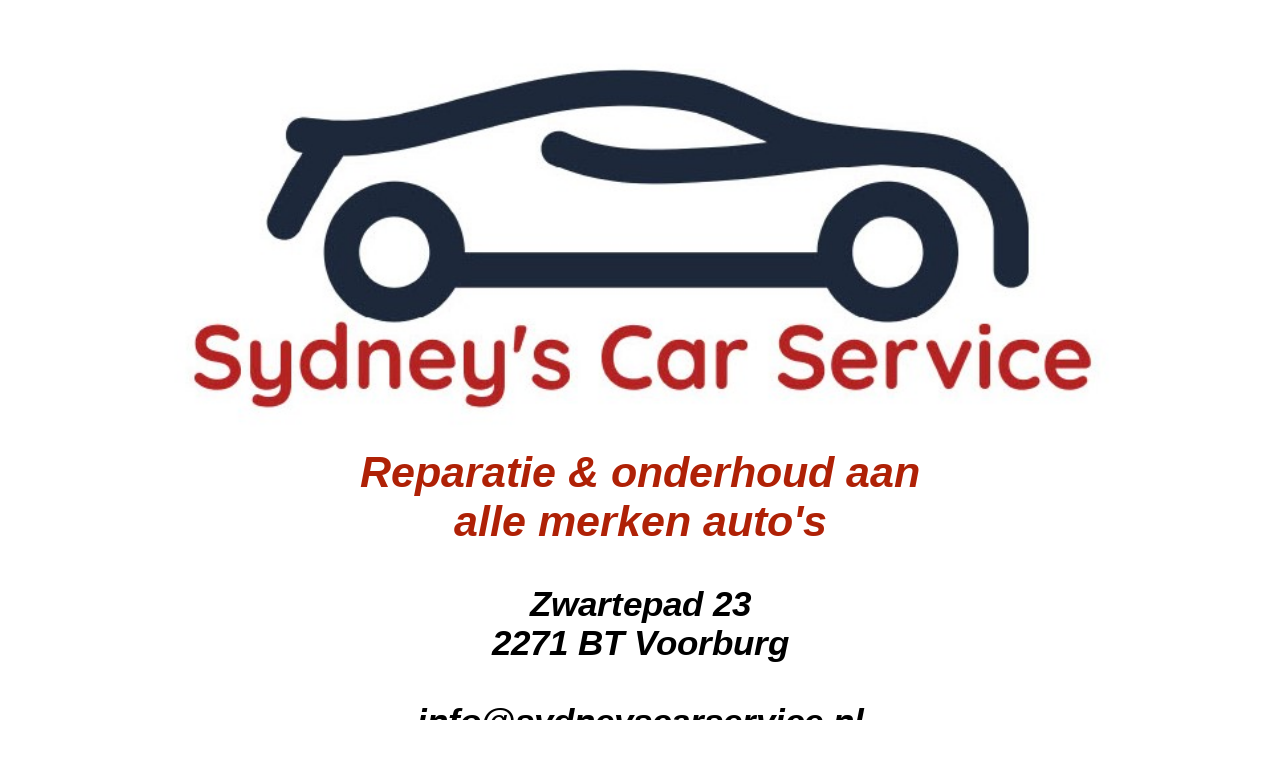

--- FILE ---
content_type: text/html
request_url: http://sydneyscarservice.nl/
body_size: 709
content:
<!DOCTYPE html>
<html>
<head>
	<meta charset="utf-8">
	<meta name="viewport" content="width=device-width, initial-scale=1">
	<meta name="generator" content="RocketCake">
	<title></title>
	<link rel="stylesheet" type="text/css" href="index_html.css">
</head>
<body>
<div class="textstyle1">
  <img src="rc_images/scs_logo1024_1.jpg" id="img_e4bf9ac" alt="" title="" />
<span class="textstyle2"><br/><br/></span><span class="textstyle3">Reparatie &amp; onderhoud aan<br/> alle merken auto's</span><span class="textstyle4"><br/></span><span class="textstyle5"><br/></span><span class="textstyle6">Zwartepad 23<br/>2271 BT Voorburg<br/><br/>info@sydneyscarservice.nl<br/>06 16700012</span>  </div>
</body>
</html>

--- FILE ---
content_type: text/css
request_url: http://sydneyscarservice.nl/index_html.css
body_size: 876
content:
a { color:#5D5D9E; } 
a:visited { color:#5D5D9E; } 
a:active { color:#5C615E; } 
a:hover { color:#B2B3B4; } 
body { background-color:#FFFFFF; padding:0;  margin: 0; }
.textstyle1 { text-align:center; }
#img_e4bf9ac { vertical-align: bottom; position:relative; display: inline-block; width:96%; background:none;  }
.textstyle2 { font-size:12pt; font-family:Arial, Helvetica, sans-serif; color:#000000;  }
.textstyle3 { font-size:32pt; font-family:Arial, Helvetica, sans-serif; color:#AF2106; font-style:italic; font-weight:bold;  }
.textstyle4 { font-size:26pt; font-family:Arial, Helvetica, sans-serif; color:#AD2006; font-style:italic;  }
.textstyle5 { font-size:26pt; font-family:Arial, Helvetica, sans-serif; color:#804000; font-style:italic;  }
.textstyle6 { font-size:26pt; font-family:Arial, Helvetica, sans-serif; color:#000000; font-style:italic; font-weight:bold;  }
